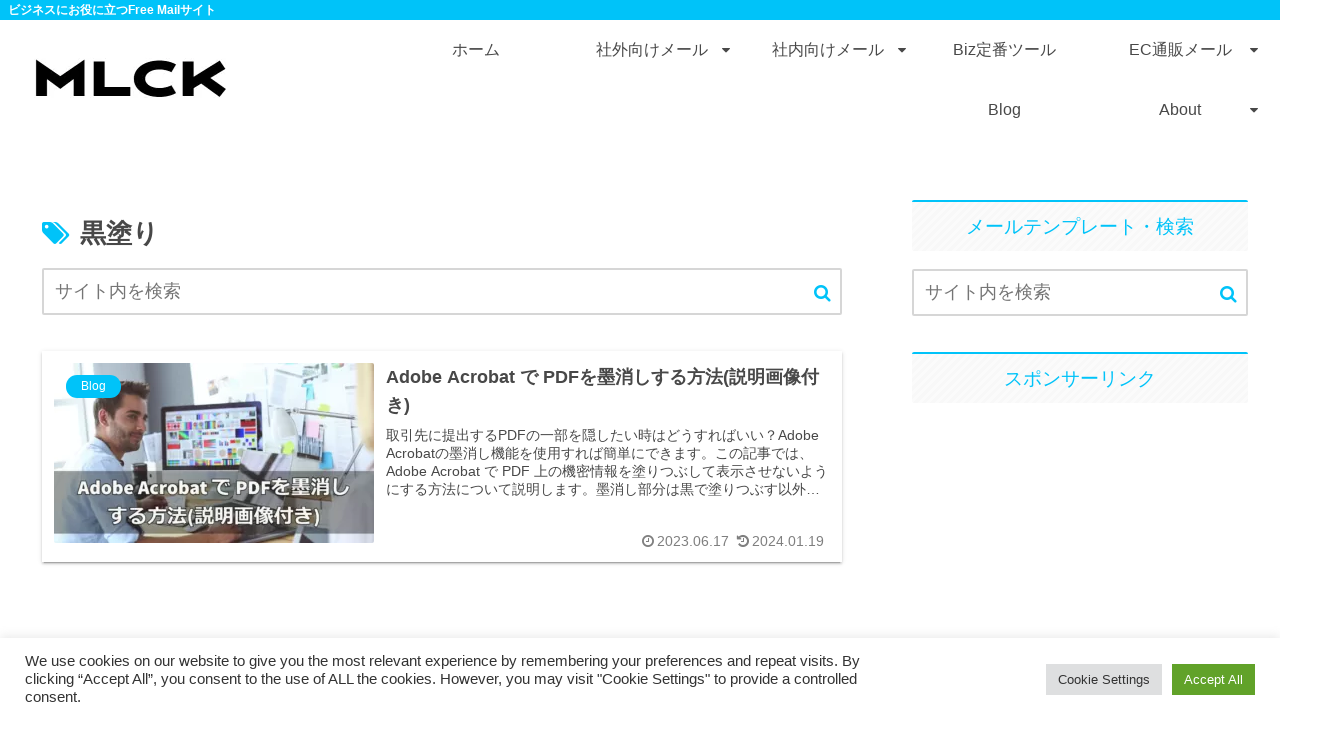

--- FILE ---
content_type: text/html; charset=utf-8
request_url: https://www.google.com/recaptcha/api2/aframe
body_size: 268
content:
<!DOCTYPE HTML><html><head><meta http-equiv="content-type" content="text/html; charset=UTF-8"></head><body><script nonce="wOm0XQyBWf4Hs6XG7A5lhw">/** Anti-fraud and anti-abuse applications only. See google.com/recaptcha */ try{var clients={'sodar':'https://pagead2.googlesyndication.com/pagead/sodar?'};window.addEventListener("message",function(a){try{if(a.source===window.parent){var b=JSON.parse(a.data);var c=clients[b['id']];if(c){var d=document.createElement('img');d.src=c+b['params']+'&rc='+(localStorage.getItem("rc::a")?sessionStorage.getItem("rc::b"):"");window.document.body.appendChild(d);sessionStorage.setItem("rc::e",parseInt(sessionStorage.getItem("rc::e")||0)+1);localStorage.setItem("rc::h",'1768720089702');}}}catch(b){}});window.parent.postMessage("_grecaptcha_ready", "*");}catch(b){}</script></body></html>

--- FILE ---
content_type: application/javascript; charset=utf-8
request_url: https://fundingchoicesmessages.google.com/f/AGSKWxWr24lj_E-hulAipf8ZJUbylab5agcWdHOnfRsm8P8GiStECorLp7JhKzg0ncDauAO0oRObUPg2hKkOLgBuJJR_WdMb4zPUM8NhZB4saIIL4yt4MLHk0z9qbFE2k36C8sU3VeHo0CZ78MPDgf5hdQ4rbZzpKsBvyb7hV0UCyA1u3WLPYqzxv8Q9Fc-L/_.au/ads//170x700./wpads/iframe./adv/skin_/carousel_ads.
body_size: -1291
content:
window['968ef3d2-6ed6-4d85-81a9-fdbfdb4a2dea'] = true;